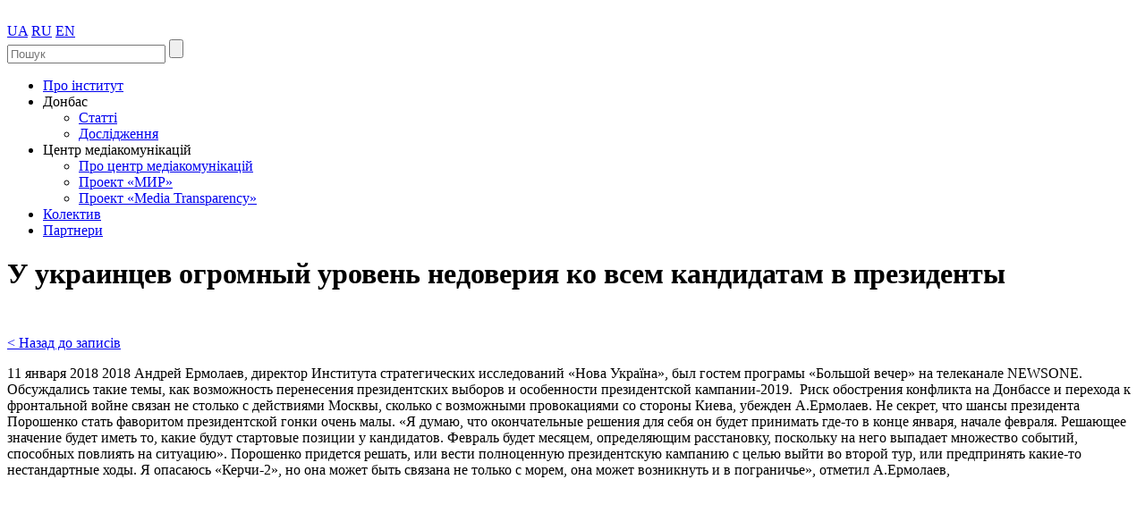

--- FILE ---
content_type: text/html; charset=utf-8
request_url: http://newukraineinstitute.org/new/933
body_size: 7867
content:
<!DOCTYPE html>
<html xmlns="http://www.w3.org/1999/xhtml">
<head>
<meta http-equiv="Content-Type" content="text/html; charset=utf-8" />
	<title>«Нова Україна» Інститут стратегічних досліджень. У украинцев огромный уровень недоверия ко всем кандидатам в президенты</title>
    <meta name="keywords" content="" />
    <meta name="description" content="" />
    <link rel="icon" type="image/png" href="/favicon.png" />
    <meta name="format-detection" content="telephone=no">
    <meta name="google-site-verification" content="C0jwWUWGuL5xJ55VbMbwl6MyXySfh6GKSjNqkNOAybk" />
	<link rel="stylesheet" href="http://newukraineinstitute.org/assets/css/site.style.css" type="text/css" />
	<link rel="stylesheet" href="http://newukraineinstitute.org/assets/css/site.slider.css" type="text/css" />
	<link rel="stylesheet" href="http://newukraineinstitute.org/assets/css/ui/jquery-ui.custom.min.css" type="text/css" />
	<!--[if IE]> 
		<link href="http://newukraineinstitute.org/assets/css/ie-fix.css" type="text/css" rel="stylesheet">
	<![endif]-->
	<!--[if !IE]><!-->
		<script>if(/*@cc_on!@*/false){document.documentElement.className+=' ie10';}</script>
	<!--<![endif]-->
    <script type="text/javascript" src="http://newukraineinstitute.org/assets/js/jquery-1.10.1.min.js"></script>
    <script type="text/javascript" src="http://newukraineinstitute.org/assets/js/jquery-ui.custom.min.js"></script>
	
	<script type="text/javascript">
		$(function(){
            $('.accordian ul li a').click(function(){
                if($(this).parents('li').find('.image_title').is(":visible"))
                document.location.href=$(this).attr('href');
                else{
                $('.accordian li').mouseout().css('width','158px');
                $(this).parents('li').mouseover().css('width','484px');
                return false;
                }
            });
			$('.accordian ul li').hover(function(){
				$('.accordian ul li').find('.image_title').hide();
				$(this).find('.image_title').show();
			}, function() {
				$('.accordian ul li').find('.image_title').hide();
				$('.accordian ul li.active').find('.image_title').show();
			});
		});
        function gotobrand(){
            $('html, body').animate({
                scrollTop: $(".brand").offset().top
            }, 800);
        }
	</script>	
</head>
<body>
	<div class="bg">
		<div class="container">	
            <div class="header">
				<div class="logo">
					<a href="/"><img src="http://newukraineinstitute.org/assets/img/site/logo.png" alt="" /></a>
				</div>
				<div class="lang">
					<a class="active" href="/lang?l=ua">UA</a>
					<a href="/lang?l=ru">RU</a>
					<a href="/lang?l=en">EN</a>
				</div>
				<div class="soc">
					<a class="vk" target="_blank" href="https://www.facebook.com/newukraineinstitute"></a>
					<a class="tw" target="_blank" href="https://twitter.com/NewUkraine_Inst"></a>
					<a class="yt" target="_blank" href="https://www.youtube.com/channel/UCTrbDBqzyBfiUKrZytv6yYQ"></a>
				</div>
				<form class="search" action="/search">
					<input type="text" name="id" value="" placeholder="Пошук" />
					<input type="submit" value="" />
				</form>
				<div class="top_menu">
					<ul>
                    <li><a href='/about'>Про інститут</a></li><li><a>Донбас</a>
                            <ul><li><a href='/project/92'>Статті</a></li><li><a href='/project/91'>Дослідження</a></li></ul>
                            </li><li><a>Центр медіакомунікацій</a>
                            <ul><li><a href='/project/90'>Про центр медіакомунікацій</a></li><li><a href='/project/80'>Проект «МИР»</a></li><li><a href='/project/14'>Проект «Media Transparency»</a></li></ul>
                            </li><li><a href='/staff'>Колектив</a></li><li><a href='/partners'>Партнери</a></li>					</ul>
				</div>	
				<div class="clr"></div>
			</div>			<div class="wrap">
								<div class="left_col">
                <h1><span>У украинцев огромный уровень недоверия ко всем кандидатам в президенты</span></h1>
<div class="article" style="margin-top: 50px;">
    <a href="/" class="back">&lt; Назад до записів </a>
          <p><!-- [if gte mso 9]><xml>
 <o:OfficeDocumentSettings>
  <o:AllowPNG/>
 </o:OfficeDocumentSettings>
</xml><![endif]--><!-- [if gte mso 9]><xml>
 <w:WordDocument>
  <w:View>Normal</w:View>
  <w:Zoom>0</w:Zoom>
  <w:TrackMoves/>
  <w:TrackFormatting/>
  <w:HyphenationZone>21</w:HyphenationZone>
  <w:PunctuationKerning/>
  <w:ValidateAgainstSchemas/>
  <w:SaveIfXMLInvalid>false</w:SaveIfXMLInvalid>
  <w:IgnoreMixedContent>false</w:IgnoreMixedContent>
  <w:AlwaysShowPlaceholderText>false</w:AlwaysShowPlaceholderText>
  <w:DoNotPromoteQF/>
  <w:LidThemeOther>UK</w:LidThemeOther>
  <w:LidThemeAsian>X-NONE</w:LidThemeAsian>
  <w:LidThemeComplexScript>X-NONE</w:LidThemeComplexScript>
  <w:Compatibility>
   <w:BreakWrappedTables/>
   <w:SnapToGridInCell/>
   <w:WrapTextWithPunct/>
   <w:UseAsianBreakRules/>
   <w:DontGrowAutofit/>
   <w:SplitPgBreakAndParaMark/>
   <w:EnableOpenTypeKerning/>
   <w:DontFlipMirrorIndents/>
   <w:OverrideTableStyleHps/>
  </w:Compatibility>
  <m:mathPr>
   <m:mathFont m:val="Cambria Math"/>
   <m:brkBin m:val="before"/>
   <m:brkBinSub m:val="&#45;-"/>
   <m:smallFrac m:val="off"/>
   <m:dispDef/>
   <m:lMargin m:val="0"/>
   <m:rMargin m:val="0"/>
   <m:defJc m:val="centerGroup"/>
   <m:wrapIndent m:val="1440"/>
   <m:intLim m:val="subSup"/>
   <m:naryLim m:val="undOvr"/>
  </m:mathPr></w:WordDocument>
</xml><![endif]--><!-- [if gte mso 9]><xml>
 <w:LatentStyles DefLockedState="false" DefUnhideWhenUsed="true"
  DefSemiHidden="true" DefQFormat="false" DefPriority="99"
  LatentStyleCount="267">
  <w:LsdException Locked="false" Priority="0" SemiHidden="false"
   UnhideWhenUsed="false" QFormat="true" Name="Normal"/>
  <w:LsdException Locked="false" Priority="9" SemiHidden="false"
   UnhideWhenUsed="false" QFormat="true" Name="heading 1"/>
  <w:LsdException Locked="false" Priority="9" QFormat="true" Name="heading 2"/>
  <w:LsdException Locked="false" Priority="9" QFormat="true" Name="heading 3"/>
  <w:LsdException Locked="false" Priority="9" QFormat="true" Name="heading 4"/>
  <w:LsdException Locked="false" Priority="9" QFormat="true" Name="heading 5"/>
  <w:LsdException Locked="false" Priority="9" QFormat="true" Name="heading 6"/>
  <w:LsdException Locked="false" Priority="9" QFormat="true" Name="heading 7"/>
  <w:LsdException Locked="false" Priority="9" QFormat="true" Name="heading 8"/>
  <w:LsdException Locked="false" Priority="9" QFormat="true" Name="heading 9"/>
  <w:LsdException Locked="false" Priority="39" Name="toc 1"/>
  <w:LsdException Locked="false" Priority="39" Name="toc 2"/>
  <w:LsdException Locked="false" Priority="39" Name="toc 3"/>
  <w:LsdException Locked="false" Priority="39" Name="toc 4"/>
  <w:LsdException Locked="false" Priority="39" Name="toc 5"/>
  <w:LsdException Locked="false" Priority="39" Name="toc 6"/>
  <w:LsdException Locked="false" Priority="39" Name="toc 7"/>
  <w:LsdException Locked="false" Priority="39" Name="toc 8"/>
  <w:LsdException Locked="false" Priority="39" Name="toc 9"/>
  <w:LsdException Locked="false" Priority="35" QFormat="true" Name="caption"/>
  <w:LsdException Locked="false" Priority="10" SemiHidden="false"
   UnhideWhenUsed="false" QFormat="true" Name="Title"/>
  <w:LsdException Locked="false" Priority="1" Name="Default Paragraph Font"/>
  <w:LsdException Locked="false" Priority="11" SemiHidden="false"
   UnhideWhenUsed="false" QFormat="true" Name="Subtitle"/>
  <w:LsdException Locked="false" Priority="22" SemiHidden="false"
   UnhideWhenUsed="false" QFormat="true" Name="Strong"/>
  <w:LsdException Locked="false" Priority="20" SemiHidden="false"
   UnhideWhenUsed="false" QFormat="true" Name="Emphasis"/>
  <w:LsdException Locked="false" Priority="59" SemiHidden="false"
   UnhideWhenUsed="false" Name="Table Grid"/>
  <w:LsdException Locked="false" UnhideWhenUsed="false" Name="Placeholder Text"/>
  <w:LsdException Locked="false" Priority="1" SemiHidden="false"
   UnhideWhenUsed="false" QFormat="true" Name="No Spacing"/>
  <w:LsdException Locked="false" Priority="60" SemiHidden="false"
   UnhideWhenUsed="false" Name="Light Shading"/>
  <w:LsdException Locked="false" Priority="61" SemiHidden="false"
   UnhideWhenUsed="false" Name="Light List"/>
  <w:LsdException Locked="false" Priority="62" SemiHidden="false"
   UnhideWhenUsed="false" Name="Light Grid"/>
  <w:LsdException Locked="false" Priority="63" SemiHidden="false"
   UnhideWhenUsed="false" Name="Medium Shading 1"/>
  <w:LsdException Locked="false" Priority="64" SemiHidden="false"
   UnhideWhenUsed="false" Name="Medium Shading 2"/>
  <w:LsdException Locked="false" Priority="65" SemiHidden="false"
   UnhideWhenUsed="false" Name="Medium List 1"/>
  <w:LsdException Locked="false" Priority="66" SemiHidden="false"
   UnhideWhenUsed="false" Name="Medium List 2"/>
  <w:LsdException Locked="false" Priority="67" SemiHidden="false"
   UnhideWhenUsed="false" Name="Medium Grid 1"/>
  <w:LsdException Locked="false" Priority="68" SemiHidden="false"
   UnhideWhenUsed="false" Name="Medium Grid 2"/>
  <w:LsdException Locked="false" Priority="69" SemiHidden="false"
   UnhideWhenUsed="false" Name="Medium Grid 3"/>
  <w:LsdException Locked="false" Priority="70" SemiHidden="false"
   UnhideWhenUsed="false" Name="Dark List"/>
  <w:LsdException Locked="false" Priority="71" SemiHidden="false"
   UnhideWhenUsed="false" Name="Colorful Shading"/>
  <w:LsdException Locked="false" Priority="72" SemiHidden="false"
   UnhideWhenUsed="false" Name="Colorful List"/>
  <w:LsdException Locked="false" Priority="73" SemiHidden="false"
   UnhideWhenUsed="false" Name="Colorful Grid"/>
  <w:LsdException Locked="false" Priority="60" SemiHidden="false"
   UnhideWhenUsed="false" Name="Light Shading Accent 1"/>
  <w:LsdException Locked="false" Priority="61" SemiHidden="false"
   UnhideWhenUsed="false" Name="Light List Accent 1"/>
  <w:LsdException Locked="false" Priority="62" SemiHidden="false"
   UnhideWhenUsed="false" Name="Light Grid Accent 1"/>
  <w:LsdException Locked="false" Priority="63" SemiHidden="false"
   UnhideWhenUsed="false" Name="Medium Shading 1 Accent 1"/>
  <w:LsdException Locked="false" Priority="64" SemiHidden="false"
   UnhideWhenUsed="false" Name="Medium Shading 2 Accent 1"/>
  <w:LsdException Locked="false" Priority="65" SemiHidden="false"
   UnhideWhenUsed="false" Name="Medium List 1 Accent 1"/>
  <w:LsdException Locked="false" UnhideWhenUsed="false" Name="Revision"/>
  <w:LsdException Locked="false" Priority="34" SemiHidden="false"
   UnhideWhenUsed="false" QFormat="true" Name="List Paragraph"/>
  <w:LsdException Locked="false" Priority="29" SemiHidden="false"
   UnhideWhenUsed="false" QFormat="true" Name="Quote"/>
  <w:LsdException Locked="false" Priority="30" SemiHidden="false"
   UnhideWhenUsed="false" QFormat="true" Name="Intense Quote"/>
  <w:LsdException Locked="false" Priority="66" SemiHidden="false"
   UnhideWhenUsed="false" Name="Medium List 2 Accent 1"/>
  <w:LsdException Locked="false" Priority="67" SemiHidden="false"
   UnhideWhenUsed="false" Name="Medium Grid 1 Accent 1"/>
  <w:LsdException Locked="false" Priority="68" SemiHidden="false"
   UnhideWhenUsed="false" Name="Medium Grid 2 Accent 1"/>
  <w:LsdException Locked="false" Priority="69" SemiHidden="false"
   UnhideWhenUsed="false" Name="Medium Grid 3 Accent 1"/>
  <w:LsdException Locked="false" Priority="70" SemiHidden="false"
   UnhideWhenUsed="false" Name="Dark List Accent 1"/>
  <w:LsdException Locked="false" Priority="71" SemiHidden="false"
   UnhideWhenUsed="false" Name="Colorful Shading Accent 1"/>
  <w:LsdException Locked="false" Priority="72" SemiHidden="false"
   UnhideWhenUsed="false" Name="Colorful List Accent 1"/>
  <w:LsdException Locked="false" Priority="73" SemiHidden="false"
   UnhideWhenUsed="false" Name="Colorful Grid Accent 1"/>
  <w:LsdException Locked="false" Priority="60" SemiHidden="false"
   UnhideWhenUsed="false" Name="Light Shading Accent 2"/>
  <w:LsdException Locked="false" Priority="61" SemiHidden="false"
   UnhideWhenUsed="false" Name="Light List Accent 2"/>
  <w:LsdException Locked="false" Priority="62" SemiHidden="false"
   UnhideWhenUsed="false" Name="Light Grid Accent 2"/>
  <w:LsdException Locked="false" Priority="63" SemiHidden="false"
   UnhideWhenUsed="false" Name="Medium Shading 1 Accent 2"/>
  <w:LsdException Locked="false" Priority="64" SemiHidden="false"
   UnhideWhenUsed="false" Name="Medium Shading 2 Accent 2"/>
  <w:LsdException Locked="false" Priority="65" SemiHidden="false"
   UnhideWhenUsed="false" Name="Medium List 1 Accent 2"/>
  <w:LsdException Locked="false" Priority="66" SemiHidden="false"
   UnhideWhenUsed="false" Name="Medium List 2 Accent 2"/>
  <w:LsdException Locked="false" Priority="67" SemiHidden="false"
   UnhideWhenUsed="false" Name="Medium Grid 1 Accent 2"/>
  <w:LsdException Locked="false" Priority="68" SemiHidden="false"
   UnhideWhenUsed="false" Name="Medium Grid 2 Accent 2"/>
  <w:LsdException Locked="false" Priority="69" SemiHidden="false"
   UnhideWhenUsed="false" Name="Medium Grid 3 Accent 2"/>
  <w:LsdException Locked="false" Priority="70" SemiHidden="false"
   UnhideWhenUsed="false" Name="Dark List Accent 2"/>
  <w:LsdException Locked="false" Priority="71" SemiHidden="false"
   UnhideWhenUsed="false" Name="Colorful Shading Accent 2"/>
  <w:LsdException Locked="false" Priority="72" SemiHidden="false"
   UnhideWhenUsed="false" Name="Colorful List Accent 2"/>
  <w:LsdException Locked="false" Priority="73" SemiHidden="false"
   UnhideWhenUsed="false" Name="Colorful Grid Accent 2"/>
  <w:LsdException Locked="false" Priority="60" SemiHidden="false"
   UnhideWhenUsed="false" Name="Light Shading Accent 3"/>
  <w:LsdException Locked="false" Priority="61" SemiHidden="false"
   UnhideWhenUsed="false" Name="Light List Accent 3"/>
  <w:LsdException Locked="false" Priority="62" SemiHidden="false"
   UnhideWhenUsed="false" Name="Light Grid Accent 3"/>
  <w:LsdException Locked="false" Priority="63" SemiHidden="false"
   UnhideWhenUsed="false" Name="Medium Shading 1 Accent 3"/>
  <w:LsdException Locked="false" Priority="64" SemiHidden="false"
   UnhideWhenUsed="false" Name="Medium Shading 2 Accent 3"/>
  <w:LsdException Locked="false" Priority="65" SemiHidden="false"
   UnhideWhenUsed="false" Name="Medium List 1 Accent 3"/>
  <w:LsdException Locked="false" Priority="66" SemiHidden="false"
   UnhideWhenUsed="false" Name="Medium List 2 Accent 3"/>
  <w:LsdException Locked="false" Priority="67" SemiHidden="false"
   UnhideWhenUsed="false" Name="Medium Grid 1 Accent 3"/>
  <w:LsdException Locked="false" Priority="68" SemiHidden="false"
   UnhideWhenUsed="false" Name="Medium Grid 2 Accent 3"/>
  <w:LsdException Locked="false" Priority="69" SemiHidden="false"
   UnhideWhenUsed="false" Name="Medium Grid 3 Accent 3"/>
  <w:LsdException Locked="false" Priority="70" SemiHidden="false"
   UnhideWhenUsed="false" Name="Dark List Accent 3"/>
  <w:LsdException Locked="false" Priority="71" SemiHidden="false"
   UnhideWhenUsed="false" Name="Colorful Shading Accent 3"/>
  <w:LsdException Locked="false" Priority="72" SemiHidden="false"
   UnhideWhenUsed="false" Name="Colorful List Accent 3"/>
  <w:LsdException Locked="false" Priority="73" SemiHidden="false"
   UnhideWhenUsed="false" Name="Colorful Grid Accent 3"/>
  <w:LsdException Locked="false" Priority="60" SemiHidden="false"
   UnhideWhenUsed="false" Name="Light Shading Accent 4"/>
  <w:LsdException Locked="false" Priority="61" SemiHidden="false"
   UnhideWhenUsed="false" Name="Light List Accent 4"/>
  <w:LsdException Locked="false" Priority="62" SemiHidden="false"
   UnhideWhenUsed="false" Name="Light Grid Accent 4"/>
  <w:LsdException Locked="false" Priority="63" SemiHidden="false"
   UnhideWhenUsed="false" Name="Medium Shading 1 Accent 4"/>
  <w:LsdException Locked="false" Priority="64" SemiHidden="false"
   UnhideWhenUsed="false" Name="Medium Shading 2 Accent 4"/>
  <w:LsdException Locked="false" Priority="65" SemiHidden="false"
   UnhideWhenUsed="false" Name="Medium List 1 Accent 4"/>
  <w:LsdException Locked="false" Priority="66" SemiHidden="false"
   UnhideWhenUsed="false" Name="Medium List 2 Accent 4"/>
  <w:LsdException Locked="false" Priority="67" SemiHidden="false"
   UnhideWhenUsed="false" Name="Medium Grid 1 Accent 4"/>
  <w:LsdException Locked="false" Priority="68" SemiHidden="false"
   UnhideWhenUsed="false" Name="Medium Grid 2 Accent 4"/>
  <w:LsdException Locked="false" Priority="69" SemiHidden="false"
   UnhideWhenUsed="false" Name="Medium Grid 3 Accent 4"/>
  <w:LsdException Locked="false" Priority="70" SemiHidden="false"
   UnhideWhenUsed="false" Name="Dark List Accent 4"/>
  <w:LsdException Locked="false" Priority="71" SemiHidden="false"
   UnhideWhenUsed="false" Name="Colorful Shading Accent 4"/>
  <w:LsdException Locked="false" Priority="72" SemiHidden="false"
   UnhideWhenUsed="false" Name="Colorful List Accent 4"/>
  <w:LsdException Locked="false" Priority="73" SemiHidden="false"
   UnhideWhenUsed="false" Name="Colorful Grid Accent 4"/>
  <w:LsdException Locked="false" Priority="60" SemiHidden="false"
   UnhideWhenUsed="false" Name="Light Shading Accent 5"/>
  <w:LsdException Locked="false" Priority="61" SemiHidden="false"
   UnhideWhenUsed="false" Name="Light List Accent 5"/>
  <w:LsdException Locked="false" Priority="62" SemiHidden="false"
   UnhideWhenUsed="false" Name="Light Grid Accent 5"/>
  <w:LsdException Locked="false" Priority="63" SemiHidden="false"
   UnhideWhenUsed="false" Name="Medium Shading 1 Accent 5"/>
  <w:LsdException Locked="false" Priority="64" SemiHidden="false"
   UnhideWhenUsed="false" Name="Medium Shading 2 Accent 5"/>
  <w:LsdException Locked="false" Priority="65" SemiHidden="false"
   UnhideWhenUsed="false" Name="Medium List 1 Accent 5"/>
  <w:LsdException Locked="false" Priority="66" SemiHidden="false"
   UnhideWhenUsed="false" Name="Medium List 2 Accent 5"/>
  <w:LsdException Locked="false" Priority="67" SemiHidden="false"
   UnhideWhenUsed="false" Name="Medium Grid 1 Accent 5"/>
  <w:LsdException Locked="false" Priority="68" SemiHidden="false"
   UnhideWhenUsed="false" Name="Medium Grid 2 Accent 5"/>
  <w:LsdException Locked="false" Priority="69" SemiHidden="false"
   UnhideWhenUsed="false" Name="Medium Grid 3 Accent 5"/>
  <w:LsdException Locked="false" Priority="70" SemiHidden="false"
   UnhideWhenUsed="false" Name="Dark List Accent 5"/>
  <w:LsdException Locked="false" Priority="71" SemiHidden="false"
   UnhideWhenUsed="false" Name="Colorful Shading Accent 5"/>
  <w:LsdException Locked="false" Priority="72" SemiHidden="false"
   UnhideWhenUsed="false" Name="Colorful List Accent 5"/>
  <w:LsdException Locked="false" Priority="73" SemiHidden="false"
   UnhideWhenUsed="false" Name="Colorful Grid Accent 5"/>
  <w:LsdException Locked="false" Priority="60" SemiHidden="false"
   UnhideWhenUsed="false" Name="Light Shading Accent 6"/>
  <w:LsdException Locked="false" Priority="61" SemiHidden="false"
   UnhideWhenUsed="false" Name="Light List Accent 6"/>
  <w:LsdException Locked="false" Priority="62" SemiHidden="false"
   UnhideWhenUsed="false" Name="Light Grid Accent 6"/>
  <w:LsdException Locked="false" Priority="63" SemiHidden="false"
   UnhideWhenUsed="false" Name="Medium Shading 1 Accent 6"/>
  <w:LsdException Locked="false" Priority="64" SemiHidden="false"
   UnhideWhenUsed="false" Name="Medium Shading 2 Accent 6"/>
  <w:LsdException Locked="false" Priority="65" SemiHidden="false"
   UnhideWhenUsed="false" Name="Medium List 1 Accent 6"/>
  <w:LsdException Locked="false" Priority="66" SemiHidden="false"
   UnhideWhenUsed="false" Name="Medium List 2 Accent 6"/>
  <w:LsdException Locked="false" Priority="67" SemiHidden="false"
   UnhideWhenUsed="false" Name="Medium Grid 1 Accent 6"/>
  <w:LsdException Locked="false" Priority="68" SemiHidden="false"
   UnhideWhenUsed="false" Name="Medium Grid 2 Accent 6"/>
  <w:LsdException Locked="false" Priority="69" SemiHidden="false"
   UnhideWhenUsed="false" Name="Medium Grid 3 Accent 6"/>
  <w:LsdException Locked="false" Priority="70" SemiHidden="false"
   UnhideWhenUsed="false" Name="Dark List Accent 6"/>
  <w:LsdException Locked="false" Priority="71" SemiHidden="false"
   UnhideWhenUsed="false" Name="Colorful Shading Accent 6"/>
  <w:LsdException Locked="false" Priority="72" SemiHidden="false"
   UnhideWhenUsed="false" Name="Colorful List Accent 6"/>
  <w:LsdException Locked="false" Priority="73" SemiHidden="false"
   UnhideWhenUsed="false" Name="Colorful Grid Accent 6"/>
  <w:LsdException Locked="false" Priority="19" SemiHidden="false"
   UnhideWhenUsed="false" QFormat="true" Name="Subtle Emphasis"/>
  <w:LsdException Locked="false" Priority="21" SemiHidden="false"
   UnhideWhenUsed="false" QFormat="true" Name="Intense Emphasis"/>
  <w:LsdException Locked="false" Priority="31" SemiHidden="false"
   UnhideWhenUsed="false" QFormat="true" Name="Subtle Reference"/>
  <w:LsdException Locked="false" Priority="32" SemiHidden="false"
   UnhideWhenUsed="false" QFormat="true" Name="Intense Reference"/>
  <w:LsdException Locked="false" Priority="33" SemiHidden="false"
   UnhideWhenUsed="false" QFormat="true" Name="Book Title"/>
  <w:LsdException Locked="false" Priority="37" Name="Bibliography"/>
  <w:LsdException Locked="false" Priority="39" QFormat="true" Name="TOC Heading"/>
 </w:LatentStyles>
</xml><![endif]--><!-- [if gte mso 10]>
<style>
 /* Style Definitions */
 table.MsoNormalTable
	{mso-style-name:"Обычная таблица";
	mso-tstyle-rowband-size:0;
	mso-tstyle-colband-size:0;
	mso-style-noshow:yes;
	mso-style-priority:99;
	mso-style-parent:"";
	mso-padding-alt:0cm 5.4pt 0cm 5.4pt;
	mso-para-margin-top:0cm;
	mso-para-margin-right:0cm;
	mso-para-margin-bottom:10.0pt;
	mso-para-margin-left:0cm;
	line-height:115%;
	mso-pagination:widow-orphan;
	font-size:11.0pt;
	font-family:"Calibri","sans-serif";
	mso-ascii-font-family:Calibri;
	mso-ascii-theme-font:minor-latin;
	mso-hansi-font-family:Calibri;
	mso-hansi-theme-font:minor-latin;
	mso-bidi-font-family:"Times New Roman";
	mso-bidi-theme-font:minor-bidi;
	mso-fareast-language:EN-US;}
</style>
<![endif]--></p>
<p class="MsoNormal">1<span lang="RU" style="mso-ansi-language: RU;">1 января</span> 2018 2018 Андрей Ермолаев, директор Института стратегических исследований &laquo;Нова Україна&raquo;, был гостем програмы &laquo;Большой вечер&raquo; на телеканале NEWSONE. Обсуждались такие темы, как <span lang="RU" style="mso-ansi-language: RU;">возможность перенесения президентских выборов и особенности президентской кампании-2019. <span style="mso-spacerun: yes;">&nbsp;</span></span>Риск обострения конфликта на Донбассе и перехода к фронтальной войне связан не <span lang="RU" style="mso-ansi-language: RU;">столько с действиями Москвы, сколько с возможными провокациями со стороны Киева, убежден А.Ермолаев. Не секрет, что шансы президента Порошенко стать фаворитом президентской гонки очень малы. &laquo;Я думаю, что окончательные решения для себя он будет принимать где-то в конце января, начале февраля. Решающее значение будет иметь то, какие будут стартовые позиции у кандидатов. Февраль будет месяцем, определяющим расстановку, поскольку на него выпадает множество событий, способных повлиять на ситуацию&raquo;. Порошенко придется решать, или вести полноценную президентскую кампанию с целью выйти во второй тур, или предпринять какие-то нестандартные ходы. Я опасаюсь &laquo;Керчи-2&raquo;, но она может быть связана не только с морем, она может возникнуть и в пограничье&raquo;, отметил А.Ермолаев, </span></p>    <br />
            <div class="image">
        
        <iframe width="950" height="700" src="//www.youtube.com/embed/uUWknecdbxY?rel=0" frameborder="0" allowfullscreen></iframe>        </div>
              
    
</div>
				</div>
				<div class="right_col">
                   
                    <h2><span>Блоги</span></h2>
<div class="news" id="colblogs">
<div class="news_item type3">
        <span>Андрей Маклаков</span>
        <a href="/blog/373">Две стороны Ze-дигитализации </a>
        </div><div class="news_item type3">
        <span>Андрей Маклаков</span>
        <a href="/blog/372">Год 2019 - рождение электроавиации.</a>
        </div><div class="news_item type3">
        <span>Андрей Маклаков</span>
        <a href="/blog/371">В преддверии климатической катастрофы: глобальное потепление и национальный эгоизм.</a>
        </div><div class="news_item type3">
        <span>Андрей Маклаков</span>
        <a href="/blog/370">БТГ «Earth Engine» выходит в мейнстрим</a>
        </div><div class="news_item type3">
        <span>Андрей Маклаков</span>
        <a href="/blog/369">Будущее энергетики: тренд «5 Д» и рост нестабильности</a>
        </div><div class="news_item type3">
        <span>Виктор Щербина</span>
        <a href="/blog/368">«Маленький украинец» в политическом казино: ставка на «ЗЕ»ро.</a>
        </div><div class="news_item type3">
        <span>Андрей Маклаков</span>
        <a href="/blog/367">Электромагнитное оружие: первая кровь.</a>
        </div><div class="news_item type3">
        <span>Андрей Маклаков</span>
        <a href="/blog/366">Частные армии и их роль в современных конфликтах. </a>
        </div><div class="news_item type3">
        <span>Сергей Лёвочкин</span>
        <a href="/blog/365">Четыре года Минским соглашениям – дата, которую власть хочет забыть </a>
        </div><div class="news_item type3">
        <span>Андрей Маклаков</span>
        <a href="/blog/364">Китай - на пути к мировому лидерству в технологиях.</a>
        </div></div>
<h2><span>Публікації</span></h2>
<div class="filter">
    <form>
        <div class="filter_l">
            <label>З</label>
            <input id="from" type="text" name="from" value="" />
            <a href="#" class="clear" onclick="clearDate(); return false;">X</a>
        </div>
        <div class="filter_l">
            <label>По</label>
            <input id="to" type="text" name="to" value="" />
            <a href="#" class="clear" onclick="clearDate(); return false;">X</a>
        </div>							
    </form>
</div>
<div class="news" id="colnews" style="height: 476px;">
<div class="news_item type0">
        <span>26-05-2020</span>
        <a href="/new/1040">Инна Волкова: 30 лет "Венецианской комиссии" и политика двойных стандартов со стороны украинской власти</a>
        </div><div class="news_item type0">
        <span>06-04-2020</span>
        <a href="/new/1037">Почему нарушают карантин?</a>
        </div><div class="news_item type0">
        <span>23-03-2020</span>
        <a href="/new/1032">Доступность медицинской помощи: когда пациент вынужден идти за деньгами</a>
        </div><div class="news_item type0">
        <span>21-03-2020</span>
        <a href="/new/1031">Памяти Ирины Бекешкеной</a>
        </div><div class="news_item type0">
        <span>24-01-2020</span>
        <a href="/new/1021">Александр Левцун: Страна в одном городе</a>
        </div><div class="news_item type0">
        <span>13-01-2020</span>
        <a href="/new/1020">Святослав Денисенко: Оценивать Трудовой кодекс можно будет по поведению государства как главного работодателя</a>
        </div><div class="news_item type0">
        <span>13-01-2020</span>
        <a href="/new/1019">Святослав Денисенко: Открытие рынка земли разорит мелкие и средние  фермерские хозяйства</a>
        </div><div class="news_item type0">
        <span>13-01-2020</span>
        <a href="/new/1018">Святослав Денисенко: Внутренние и внешние риски для Украины в начале 2020 года</a>
        </div><div class="news_item type0">
        <span>26-12-2019</span>
        <a href="/new/1016">Александр Левцун: Динамика удовлетворенности работой Президента Зеленского</a>
        </div><div class="news_item type0">
        <span>26-12-2019</span>
        <a href="/new/1015">Александр Левцун: Ценность мира и цена мира</a>
        </div><div class="news_item type0">
        <span>26-12-2019</span>
        <a href="/new/1014">Святослав Денисенко: власть vs общество - мир и социальная справедливость или кризис доверия</a>
        </div><div class="news_item type0">
        <span>12-08-2019</span>
        <a href="/new/1004">ВЫБОРЫ В УКРАИНЕ: ИТОГИ И РИСКИ</a>
        </div><div class="news_item type0">
        <span>15-07-2019</span>
        <a href="/new/995">БОЛЬШОЙ ПЕРЕХОД. 2 часть - Европа: похищение или возвращение?</a>
        </div><div class="news_item type0">
        <span>04-07-2019</span>
        <a href="/new/991">Философский симпозиум «Социальная теория и проблемы цивилизационного развития».</a>
        </div><div class="news_item type0">
        <span>03-07-2019</span>
        <a href="/new/990">БОЛЬШОЙ ПЕРЕХОД - аналитический доклад.</a>
        </div></div>


<!--h2><span>Розсилка новин</span></h2-->
<div class="filter_l">
    <label></label>
    <input type="text" id="subscribers" placeholder="email" />
    <a href="#" onclick="addSubscriber(); return false;">Підписатися на розсилку</a>
    <div class="clr"></div>
</div>





<script type="text/javascript">
//$.datepicker.setDefaults( $.datepicker.regional["ua"] );
var dates = $("#from, #to").datepicker({
  //defaultDate: "+1w",
  maxDate: 0,
  //minDate: new Date("30-11--0001"),
  changeMonth: true,
  numberOfMonths: 1,
  onSelect: function(selectedDate){
    var option = this.id == "from" ? "minDate" : "maxDate",
    instance = $( this ).data( "datepicker" ),
    date = $.datepicker.parseDate(
      instance.settings.dateFormat || $.datepicker._defaults.dateFormat,
      selectedDate, instance.settings);
    dates.not(this).datepicker("option", option, date);
    get_news_period();
  }
});
function get_news_period(){
  var from = $("#from").val(), to = $("#to").val();
  if(from!='' && to!=''){
    action = "get_newsperiod";
  }else  action = "get_newsdefault";
  $.ajax({
        type: "post",
        url: "/controllers/site.controller.php",
        data: {from:from, to:to, action: action}
    }).done(function(obj){
        $('#colnews').html(obj); 
    });
  
}
function clearDate(){
    $("#from, #to").val('');
    get_news_period();
}
function addSubscriber(){
    var mail = $('#subscribers').val(),
    mess = [];
    mess['err1'] = "Email не корректний.";
    mess['err2'] = "Такий имейл вже підписан на розсилку.";
    mess['err3'] = "Не вдалося підписатися.";
    mess['ok'] = "Ви успішно підписались на розсилку.";
    if(mail!='')
      $.ajax({
        type: "post",
        url: "/controllers/site.controller.php",
        data: {mail:mail, action: 'addSubscriber'}
    }).done(function(obj){
        alert(mess[obj]); 
    });

}
</script>					<div class="clr"></div>
				</div>
				<div class="clr boofer"></div>
			</div>
		</div>
        <div class="blockdown">	
		<div class="brands">
					<h1><span>Партнери</span></h1>
					<div class="brand">
						<a href="" rel="nofollow"><img src="http://newukraineinstitute.org/assets/img/site/b1.jpg" /></a>
						<a href="http://www.newsep.com.ua/" rel="nofollow" target="_blank"><img src="http://newukraineinstitute.org/assets/img/site/newsep-logo.png" /></a>
						<a href="https://www.sofia-sociology.com.ua/" rel="nofollow" target="_blank"><img src="http://newukraineinstitute.org/assets/img/site/sofia-logo.png" /></a>
						<a href="http://sg-sofia.com.ua/" rel="nofollow" target="_blank" style="cursor: pointer; font-size:29px;  text-decoration: none; padding:23px 13px; color:#ffffff; background-color:#000000; border-radius:5px; border: 3px solid #000000;">Strategic Group Sofia</a>
						<!--a href="#"><img src="http://newukraineinstitute.org/assets/img/site/b2.jpg" /></a>
						<a href="#"><img src="http://newukraineinstitute.org/assets/img/site/b3.jpg" /></a>
						<a href="#"><img src="http://newukraineinstitute.org/assets/img/site/b4.jpg" /></a>
						<a href="#"><img src="http://newukraineinstitute.org/assets/img/site/b5.jpg" /></a>
						<a href="#"><img src="http://newukraineinstitute.org/assets/img/site/b6.jpg" /></a>
						<a href="#"><img src="http://newukraineinstitute.org/assets/img/site/b7.jpg" /></a>
						<a href="#"><img src="http://newukraineinstitute.org/assets/img/site/b8.jpg" /></a>
						<a href="#"><img src="http://newukraineinstitute.org/assets/img/site/b9.jpg" /></a>
						<a href="#"><img src="http://newukraineinstitute.org/assets/img/site/b10.jpg" /></a>
						<a href="#"><img src="http://newukraineinstitute.org/assets/img/site/b11.jpg" /></a>
						<a href="#"><img src="http://newukraineinstitute.org/assets/img/site/b12.jpg" /></a>
						<div class="line"></div>
						<a href="#"><img src="http://newukraineinstitute.org/assets/img/site/b13.jpg" /></a>
						<a href="#"><img src="http://newukraineinstitute.org/assets/img/site/b14.jpg" /></a>
						<a href="#"><img src="http://newukraineinstitute.org/assets/img/site/b15.jpg" /></a>
						<a href="#"><img src="http://newukraineinstitute.org/assets/img/site/b16.jpg" /></a>
						<a href="#"><img src="http://newukraineinstitute.org/assets/img/site/b17.jpg" /></a>
						<a href="#"><img src="http://newukraineinstitute.org/assets/img/site/b18.jpg" /></a>
						<a href="#"><img src="http://newukraineinstitute.org/assets/img/site/b19.jpg" /></a>
						<a href="#"><img src="http://newukraineinstitute.org/assets/img/site/b20.jpg" /></a>
						<a href="#"><img src="http://newukraineinstitute.org/assets/img/site/b21.jpg" /></a>
						<a href="#"><img src="http://newukraineinstitute.org/assets/img/site/b22.jpg" /></a>
						<a href="#"><img src="http://newukraineinstitute.org/assets/img/site/b23.jpg" /></a>
						<a href="#"><img src="http://newukraineinstitute.org/assets/img/site/b24.jpg" /></a>
						<a href="#"><img src="http://newukraineinstitute.org/assets/img/site/b25.jpg" /></a-->
					</div>
				</div>        		<div class="footer_bg">
			<div class="footer">
				<div class="copy">
					Інститут стратегічних досліджень<br/>"Нова Україна" © 2026				</div>
				<div class="soc">
					<a class="vk" target="_blank" href="https://www.facebook.com/newukraineinstitute"></a>
					<a class="tw" target="_blank" href="https://twitter.com/NewUkraine_Inst"></a>
					<a class="yt" target="_blank" href="https://www.youtube.com/channel/UCTrbDBqzyBfiUKrZytv6yYQ"></a>
				</div>
				<div class="foot_menu">
					<ul>
                    <li><a href='/about'>Про інститут</a></li><li><a href='/Donbas'>Донбас</a></li><li><a href='/Media_Transparency'>Центр медіакомунікацій</a></li><li><a href='/staff'>Колектив</a></li><li><a href='/partners'>Партнери</a></li>					</ul>
				</div>				
				<div class="clr"></div>
			</div>
		</div>        </div>
	   </div>

</body>
</html>                

